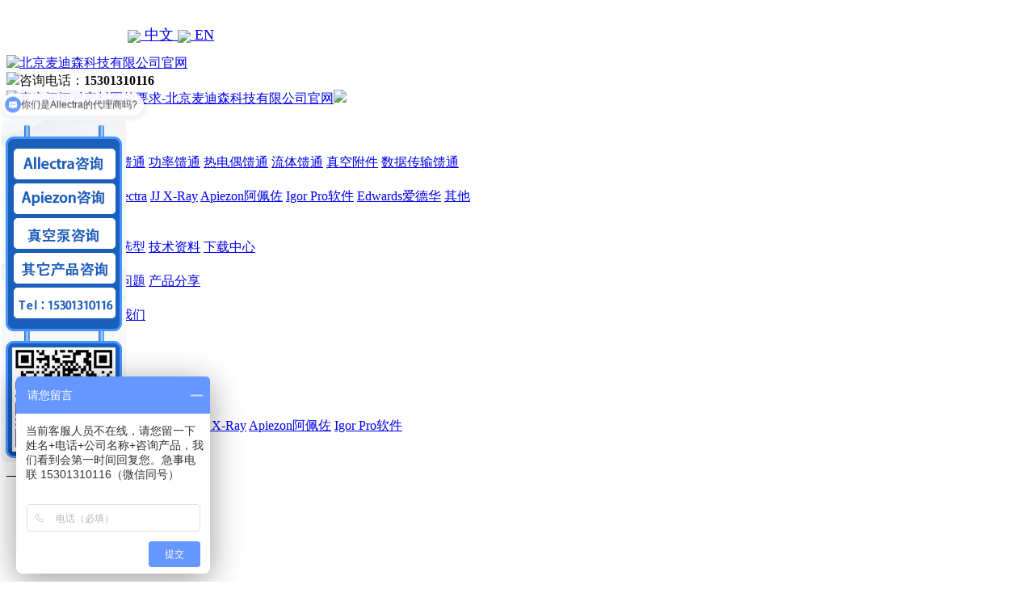

--- FILE ---
content_type: text/html; charset=utf-8
request_url: https://www.madison-tech.cn/zkzfwd/571.html
body_size: 7215
content:
<!doctype html>
<html xmlns="http://www.w3.org/1999/xhtml">
<head>
<meta http-equiv="Content-Type" content="text/html; charset=utf-8" />
<title>真空闸阀对密封圈的要求-北京麦迪森科技有限公司官网</title>
<meta name="keywords" content="真空闸阀,插板阀,门阀,价格">
<meta name="description" content="真空闸阀对密封圈的要求非常高，主要包括以下几个方面：">
<meta name="viewport" content="width=device-width, user-scalable=no">
<link href="https://www.madison-tech.cn/skin/css/swiper.min.css" rel="stylesheet">
<link href="https://www.madison-tech.cn/skin/css/style.css" rel="stylesheet">
<link href="https://www.madison-tech.cn/skin/css/phone.css" rel="stylesheet">
<link href="https://www.madison-tech.cn/skin/css/common.css" rel="stylesheet">
<script src="https://www.madison-tech.cn/skin/js/jquery.js"></script>
<script src="https://www.madison-tech.cn/skin/js/jquery.superslide.2.1.1.js"></script>
<script src="https://www.madison-tech.cn/skin/js/clipboard.min.js"></script>
<script src="https://www.madison-tech.cn/skin/js/swiper.min.js"></script>
</head>
<body>
  <div class="encn";> <p style="margin-left:150px; margin-bottom: 0px; font-size:18px; line-height: 50px; ">
				   <a  href="/?p=/Do/area&lg=cn"><img src="https://www.madison-tech.cn/skin/images/cn1.png"style="vertical-align: middle;" ;> 中文 </a>
				  
				
				  <a href="/?p=/Do/area&lg=en"> <img src="https://www.madison-tech.cn/skin/images/en2.png" style="vertical-align: middle;" ;> EN </a>
		
             </div>

<!--头部开始-->

<div class="max header">
  <div class="box">
    <div class="left logo"> <a href="https://www.madison-tech.cn" title="北京麦迪森科技有限公司官网"><img src="/static/upload/image/20241107/1730960093862559.png" alt="北京麦迪森科技有限公司官网"></a></div>
   <div class="right tel"><img src="https://www.madison-tech.cn/skin/images/tel.png"><span>咨询电话：</span><strong>15301310116</strong> </div>
   
 
  </div>
</div>
<!--头部结束--> 
<!--手机头部开始-->
<header><a class="logo" href="https://www.madison-tech.cn" title="北京麦迪森科技有限公司官网"><img src="/static/upload/image/20211228/1640680834905301.png" alt="真空闸阀对密封圈的要求-北京麦迪森科技有限公司官网"></a><a href="tel:15301310116" class="tel"><img src="/static/upload/image/20211229/1640756386463407.png"></a></header>

<!--手机头部结束--> 

<!--导航开始-->
<div class="max nav">
  <div class="box">
    <ul>
      <li class="nLi"><a href="https://www.madison-tech.cn">网站首页</a></li>
      
      <li class="nLi"><a href="/zzcp/" >自主产品</a>
        <div class="sub"> <a href="/yqzkt/" >仪器馈通</a>  <a href="/tzzkt/" >同轴馈通</a>  <a href="/glzkt/" >功率馈通</a>  <a href="/rdokt/" >热电偶馈通</a>  <a href="/ltzkt/" >流体馈通</a>  <a href="/zkpj/" >真空附件</a>  <a href="/sjckt/" >数据传输馈通</a> </div>
      </li>
      
      <li class="nLi"><a href="/products/" >合作品牌</a>
        <div class="sub"> <a href="/mdscp/" >麦迪森产品</a>  <a href="/allectra/" >Allectra</a>  <a href="/jjxray/" >JJ X-Ray</a>  <a href="/apiezon/" >Apiezon阿佩佐</a>  <a href="/igor/" >Igor Pro软件</a>  <a href="/edwards/" >Edwards爱德华</a>  <a href="/zhafa/" >其他</a> </div>
      </li>
      
      <li class="nLi"><a href="/cyzx/" >产研中心</a>
        <div class="sub"></div>
      </li>
      
      <li class="nLi"><a href="/jszx/" >技术中心</a>
        <div class="sub"> <a href="/khdz/" >客户定制</a>  <a href="/cpxx/" >产品选型</a>  <a href="/zszl/" >技术资料</a>  <a href="/downs/" >下载中心</a> </div>
      </li>
      
      <li class="nLi"><a href="/new/" >新闻中心</a>
        <div class="sub"> <a href="/cpnew/" >产品新闻</a>  <a href="/questions/" >常见问题</a>  <a href="/cpfx/" >产品分享</a> </div>
      </li>
      
      <li class="nLi"><a href="/contact/" >联系我们</a>
        <div class="sub"> <a href="https://www.madison-tech.cn/about/" >关于我们</a>  <a href="https://www.madison-tech.cn/contact/" >联系我们</a> </div>
      </li>
      
    </ul>
  </div>
</div>
<!--导航结束-->

<div class="banner">
  <div class="swiper-container banner_list">
    <div class="swiper-wrapper"> 
      
      <div class="swiper-slide"><a href="https://www.feedivac.com/"title="Madison" target="_blank"><img src="/static/upload/image/20250729/1753752721592735.png" width="100%" target="_blank"></a></div>
      
      <div class="swiper-slide"><a href="http://www.madison-tech.cn/xfxt/"title="狭缝系统" target="_blank"><img src="/static/upload/image/20230712/1689141682586962.png" width="100%" target="_blank"></a></div>
      
      <div class="swiper-slide"><a href="http://www.madison-tech.cn/apiezon"title="Apiezon产品" target="_blank"><img src="/static/upload/image/20250228/1740729122277234.jpg" width="100%" target="_blank"></a></div>
      
      <div class="swiper-slide"><a href="http://www.madison-tech.cn/zhafa/"title="闸阀产品" target="_blank"><img src="/static/upload/image/20241211/1733910633449437.png" width="100%" target="_blank"></a></div>
      
      <div class="swiper-slide"><a href="http://www.madison-tech.cn/edwards/"title="爱德华产品" target="_blank"><img src="/static/upload/image/20241211/1733910659314091.jpg" width="100%" target="_blank"></a></div>
       </div>
    <div class="swiper-pagination"></div>
  </div>
</div>



<!-- 搜索开始 -->
<div class="yunu-sou" style="display: block">
  <div class="container clearfix">
    <div class="hot"> <strong>热门关键词：</strong>  <a href="/mdscp/" target="_blank">麦迪森产品</a>  <a href="/allectra/" target="_blank">Allectra</a>  <a href="/jjxray/" target="_blank">JJ X-Ray</a>  <a href="/apiezon/" target="_blank">Apiezon阿佩佐</a>  <a href="/igor/" target="_blank">Igor Pro软件</a> </div>
    <div class="hform">
      <form name="formsearch" id="searchform" action="/search/" method="get">
        <input type="text" name="keyword" placeholder="请输入关键字...">
        <button type="submit">搜索</button>
      </form>
    </div>
  </div>
</div>
<!-- 搜索结束 -->
<div class="max neiye">
    <div class="box">
        <div class="left neiye-l"> 
  <!--栏目分类开始-->
  <div class="nydh">
    <div class="title">
      <p>— 新闻中心 —</p>
    </div>
    <!-- <ul class="ul">
      
      
      <li><a href="/cpnew/" title="产品新闻">产品新闻</a></li>
      
      
      
      <li><a href="/questions/" title="常见问题">常见问题</a></li>
      
      
      
      <li><a href="/cpfx/" title="产品分享">产品分享</a></li>
      
      
    </ul> -->
	<div class="bd">
	<ul>
            
            <li > <a href="/cpnew/" >产品新闻</a>
              <div class="lanmu-box"> 
                <p ><a href="/ednew/" >Edwards</a></p>
                
                <p ><a href="/alnew/" >Allectra</a></p>
                
                <p ><a href="/apnew/" >Apiezon</a></p>
                
                <p ><a href="/jryxw/" >JJ X-Ray</a></p>
                 </div>
            </li>
            
            <li > <a href="/questions/" >常见问题</a>
              <div class="lanmu-box"> 
                <p ><a href="/edwt/" >Edwards</a></p>
                
                <p ><a href="/alwt/" >Allectra</a></p>
                
                <p ><a href="/apwt/" >Apiezon</a></p>
                
                <p ><a href="/zkzfwd/" >真空闸阀</a></p>
                 </div>
            </li>
            
            <li > <a href="/cpfx/" >产品分享</a>
              <div class="lanmu-box"> 
                <p ><a href="/alfx/" >Allectra</a></p>
                
                <p ><a href="/apfx/" >Apiezon</a></p>
                 </div>
            </li>
            
          </ul>
	</div>
  </div>
  <!--栏目分类结束--> 
  <!--联系我们开始-->
  <div class="nylx">
    <div class="title"> 联系我们<span>/ CONTACT US</span> </div>
    <div class="contact">
      <div class="tel"><img src="https://www.madison-tech.cn/skin/images/tel.jpg"><span>咨询电话</span> <b>15301310116</b> </div>
      <div class="dizhi"><strong>北京麦迪森科技有限公司</strong>
        <p>手机：15301310116</p>
        <p>微信：15301310116</p>
        <p>邮箱：sales@madison-tech.com</p>
        <p>地址：北京市海淀区中关村软件园11号楼一层</p>
      </div>
    </div>
  </div>
  <!--联系我们结束--> 
</div>


        <div class="right neiye-r">
            <div class="newsnav">
                <div class="more">您的位置：<a href="/">首页</a> >> <a href="/new/">新闻中心</a> >> <a href="/questions/">常见问题</a> >> <a href="/zkzfwd/">真空闸阀</a></div>
                <p>真空闸阀</p>
            </div>
            <!--文章内容开始-->
            <div class="biaoti">
                <h1>真空闸阀对密封圈的要求</h1>
             <p>发布时间：2023-03-30 17:35:50 人气：1489</p>
            </div>
            <div class="danye" id="maximg">
                <p style="line-height: 2em; text-indent: 2em;"><span style="font-size: 18px; color: rgb(255, 0, 0); font-weight: 700; text-indent: 32px; text-wrap: wrap; background-color: rgb(255, 255, 255);">本站提供全金属角阀，微漏阀，高真空闸阀，三防闸阀，插板阀， 门阀，传输阀，摆阀，蝶阀，控制阀，加速器和同步辐射专用阀门，三位真空闸阀等，型号齐全，如本页面未找到您所需要的产品，请联系我们，电话：15301310116（同微信）。</span></p><p style="line-height: 2em; text-indent: 2em;"><a href="http://www.madison-tech.cn/zhafa/" target="_blank" style="font-family: arial, helvetica, sans-serif; color: rgb(0, 112, 192); font-size: 18px; text-decoration: underline;"><span style="font-family: arial, helvetica, sans-serif; color: rgb(0, 112, 192); font-size: 18px;">真空闸阀</span></a><span style="font-family: arial, helvetica, sans-serif; font-size: 18px;">对密封圈的要求非常高，主要包括以下几个方面：</span></p><p style="line-height: 2em; text-indent: 2em;"><span style="font-family: arial, helvetica, sans-serif; font-size: 18px;">密封性：真空阀门中的密封圈需要具有良好的密封性能，能够有效防止气体泄漏，确保真空度的稳定性。</span></p><p style="line-height: 2em; text-indent: 2em;"><span style="font-family: arial, helvetica, sans-serif; font-size: 18px;">耐高温性：真空阀门通常需要在高温环境下使用，因此密封圈需要具有良好的耐高温性能，能够保持其弹性和密封性能。</span></p><p style="line-height: 2em; text-indent: 2em;"><span style="font-family: arial, helvetica, sans-serif; font-size: 18px;">耐腐蚀性：一些气体在高真空环境下会产生化学反应，因此密封圈需要具有良好的耐腐蚀性能，能够避免因化学反应引起的泄漏。</span></p><p style="line-height: 2em; text-indent: 2em;"><span style="font-family: arial, helvetica, sans-serif; font-size: 18px;">稳定性：真空阀门中的密封圈需要具有稳定的物理和化学性质，以保持其性能的一致性和可靠性。</span></p><p style="line-height: 2em; text-indent: 2em;"><span style="font-family: arial, helvetica, sans-serif; font-size: 18px;">光洁度：密封圈需要具有较高的表面光洁度，以减少气体泄漏的可能性。因此，在制造密封圈时需要进行表面处理和清洗。</span></p><p style="line-height: 2em; text-indent: 2em;"><span style="font-family: arial, helvetica, sans-serif; font-size: 18px;">以上就是<a href="http://www.madison-tech.cn/" target="_blank" style="font-family: arial, helvetica, sans-serif; color: rgb(0, 112, 192); font-size: 18px; text-decoration: underline;"><span style="font-family: arial, helvetica, sans-serif; color: rgb(0, 112, 192); font-size: 18px;">北京麦迪森科技有限公司</span></a><span style="font-family: arial, helvetica, sans-serif; font-size: 18px;">介绍的真空闸阀对密封圈的要求。更多关于真空闸阀价格及其它产品问题请咨<span style="font-family: arial, helvetica, sans-serif; font-size: 18px;">询<span style="font-family: arial, helvetica, sans-serif; color: rgb(255, 0, 0);">15301310116（微信同号）</span>。</span></span></span></p><p style="line-height: 2em; text-indent: 2em; text-align: center;"><span style="font-family: arial, helvetica, sans-serif; font-size: 18px;"><img src="https://www.madison-tech.cn/static/upload/image/20241010/1728531881485812.jpg" title="1728531881485812.jpg" alt="北京麦迪森科技联系方式.jpg" style="margin: 0px; padding: 0px; -webkit-tap-highlight-color: rgba(255, 255, 255, 0); border: none; max-width: 100%; color: rgb(67, 67, 67); text-align: center; text-wrap: wrap; background-color: rgb(255, 255, 255); height: auto !important;"/></span></p><p><br/></p>
            </div>
                        
            	   <!--tags开始-->
            	   
            	   
	  	

<a href="/zkzfwd/?tag=%E7%9C%9F%E7%A9%BA%E9%97%B8%E9%98%80" target="_blank">真空闸阀</a>

       

<a href="/zkzfwd/?tag=%E6%8F%92%E6%9D%BF%E9%98%80" target="_blank">插板阀</a>

       

<a href="/zkzfwd/?tag=%E9%97%A8%E9%98%80" target="_blank">门阀</a>

       
<div class="cp-content-tit">留言内容：</div>
      <div class="yunu-message">
        <form  method="post" action="/message/">
          <div class="hlbd clearfix">
            <div class="form-group">
              <label class="form-label"><span>*</span>你的姓名：</label>
              <div class="form-content">
                <input type="text" name="name" id="name" class="form-control" placeholder="请填写">
              </div>
            </div>
            <div class="form-group">
              <label class="form-label"><span>*</span>手机号码：</label>
              <div class="form-content">
                <input type="text" name="tel" id="tel" class="form-control" placeholder="请填写">
              </div>
            </div>
            <div class="form-group">
              <label class="form-label"><span>*</span>电子邮箱：</label>
              <div class="form-content">
                <input type="text" name="email" id="email" class="form-control" placeholder="请填写">
              </div>
            </div>
          </div>
          <div class="form-group">
            <label class="form-label"><span>*</span>留言内容：</label>
            <div class="form-content">
              <textarea class="form-control" name="content" id="content" rows="5" placeholder="请真实详尽填写留言内容"></textarea>
            </div>
          </div>
          <div class="form-group">
            <label class="form-label"><span>*</span>验证码：</label>
            <div class="form-content yzm">
              <input type="text" name="checkcode" class="form-control">
              <img style="cursor: pointer; height:45px; width:100px;" title="点击刷新"  src="/core/code.php" onclick="this.src='/core/code.php?'+Math.round(Math.random()*10);" /> </div>
          </div>
          <div class="form-group">
            <label class="form-label"></label>
            <div class="form-content">
              <button type="submit" class="form-submit" id="tj">提交</button>
              <button type="reset" class="form-button" style="margin-left: 20px;">清除</button>
            </div>
          </div>
        </form>
			     <!--tags结束-->
            <div class="fn" style="padding-bottom:15px;">
                <p>上一篇：<a href="/zkzfwd/570.html">真空闸阀可以调节介质流动吗？</a> </p>
                <p>下一篇：<a href="/zkzfwd/572.html">真空闸阀对介质有要求么</a> </p>
            </div>
            <!--文章内容结束-->
            
 

            <!--单页内容开始-->
            <!--相关推荐开始-->
            <div class="newsnav">
                <p>相关推荐</p>
            </div>
            <div class="tuijian">
                <ul>
				    
                   <li><span>2023-12-25</span><a href="/zkzfwd/1003.html" title="全金属微漏阀密封性能的影响因素" target="_blank">全金属微漏阀密封性能的影响因素</a></li>
					
                   <li><span>2023-12-20</span><a href="/zkzfwd/989.html" title="全金属微漏阀的开关速度和精度" target="_blank">全金属微漏阀的开关速度和精度</a></li>
					
                   <li><span>2023-12-20</span><a href="/zkzfwd/988.html" title="全金属微漏阀相对于传统漏阀的优势" target="_blank">全金属微漏阀相对于传统漏阀的优势</a></li>
					
                   <li><span>2023-12-06</span><a href="/zkzfwd/958.html" title="真空系统中如何避免三位真空闸阀的漏气" target="_blank">真空系统中如何避免三位真空闸阀的漏气</a></li>
					
                   <li><span>2023-12-06</span><a href="/zkzfwd/957.html" title="真空系统中为什么需要使用全金属漏阀" target="_blank">真空系统中为什么需要使用全金属漏阀</a></li>
					
                   <li><span>2023-12-04</span><a href="/zkzfwd/954.html" title="如何判断真空漏阀是否正常工作？" target="_blank">如何判断真空漏阀是否正常工作？</a></li>
					
                   <li><span>2023-11-27</span><a href="/zkzfwd/943.html" title="真空微漏阀的主要应用领域是什么？" target="_blank">真空微漏阀的主要应用领域是什么？</a></li>
					
                   <li><span>2023-11-27</span><a href="/zkzfwd/942.html" title="真空微漏阀与其他真空阀门的区别" target="_blank">真空微漏阀与其他真空阀门的区别</a></li>
					
                   <li><span>2023-11-24</span><a href="/zkzfwd/941.html" title="真空微漏阀的调节速度受哪些因素影响" target="_blank">真空微漏阀的调节速度受哪些因素影响</a></li>
					
                   <li><span>2023-11-24</span><a href="/zkzfwd/940.html" title="真空微漏阀调节过程中如何避免气体泄漏？" target="_blank">真空微漏阀调节过程中如何避免气体泄漏？</a></li>
					
                   <li><span>2023-10-19</span><a href="/zkzfwd/884.html" title="真空漏阀的工作原理和结构特点" target="_blank">真空漏阀的工作原理和结构特点</a></li>
					
                   <li><span>2023-09-26</span><a href="/zkzfwd/867.html" title="如何选择适用于不同真空级别（低真空、高真空、超高真空）的真空闸阀？" target="_blank">如何选择适用于不同真空级别（低真空、高真空、超高真空）的真空闸阀？</a></li>
					
                   <li><span>2023-09-26</span><a href="/zkzfwd/866.html" title="真空闸阀的操作过程中如何避免气体或固体颗粒的吸附和污染" target="_blank">真空闸阀的操作过程中如何避免气体或固体颗粒的吸附和污染</a></li>
					
                   <li><span>2023-09-21</span><a href="/zkzfwd/860.html" title="真空漏阀的泄漏率和抽真空速度有何关联？" target="_blank">真空漏阀的泄漏率和抽真空速度有何关联？</a></li>
					
                </ul>
            </div>
            <!--相关推荐开始-->
        </div>
    </div>
</div>
<!--页尾开始-->

<div class="max footer">
  <div class="box"> 
    <!--底部导航开始-->
    <div class="left"> 
     
      <dl>
        <dt><a href="/about/" title="关于我们" target="_blank">关于我们</a></dt>
        
        <dd><a href="http://www.madison-tech.cn/about/">关于我们</a></dd>
        
      </dl>
      
      <dl class="fo_p">
        <dt><a href="/products/" title="合作品牌" target="_blank">合作品牌</a></dt>
        
        <dd><a href="/mdscp/" target="_blank">麦迪森产品</a></dd>
        
        <dd><a href="/allectra/" target="_blank">Allectra</a></dd>
        
        <dd><a href="/jjxray/" target="_blank">JJ X-Ray</a></dd>
        
        <dd><a href="/apiezon/" target="_blank">Apiezon阿佩佐</a></dd>
        
        <dd><a href="/igor/" target="_blank">Igor Pro软件</a></dd>
        
        <dd><a href="/edwards/" target="_blank">Edwards爱德华</a></dd>
        
        <dd><a href="/zhafa/" target="_blank">其他</a></dd>
        
      </dl>
      
      <dl>
        <dt><a href="/new/" title="新闻中心" target="_blank">新闻中心</a></dt>
        
        <dd><a href="/cpnew/" target="_blank">产品新闻</a></dd>
        
        <dd><a href="/questions/" target="_blank">常见问题</a></dd>
        
        <dd><a href="/cpfx/" target="_blank">产品分享</a></dd>
        
      </dl>
      
      </div>
    <!--底部导航结束--> 
    <!--联系我们开始-->
    <div class="right">
      <div class="con">
        <dl>
          <dt><img src="/static/upload/image/20240314/1710388351712784.png" alt="真空闸阀对密封圈的要求-北京麦迪森科技有限公司官网"/></dt>
          <dd>询价请加微信</dd>
        </dl>
        <div class="t">联系我们</div>
        <ul>
          <li>手机：15301310116</li>
           <li><a href="tel:15301310116"></a></li>
              <li>微信：15301310116</li>
          <li>邮箱：sales@madison-tech.com</li>
     
        <li>地址：北京市海淀区中关村软件园11号楼一层</li>
        </ul>
      </div>
    </div>
    <!--联系我们开始-->
    <div class="clearit"></div>
  </div>
</div>
<!--页尾结束--> 
<!--版权开始-->
<div class="max copyright">Copyright © 2025 北京麦迪森科技有限公司　备案号：<a href="http://beian.miit.gov.cn"  target="_blank" rel="nofollow">京ICP备17033914号</a>　<a href="https://www.madison-tech.cn/sitemap.xml" target="_blank">XML地图</a> 
<a href="http://www.madison-tech.cn/zfdt.html" target="_blank">真空闸阀html地图</a>　<a href="http://www.madison-tech.cn" target="_blank">麦迪森官网</a> <!--百度统计-->
<script>
var _hmt = _hmt || [];
(function() {
  var hm = document.createElement("script");
  hm.src = "https://hm.baidu.com/hm.js?2338c308c355b35aa47d5a761647335d";
  var s = document.getElementsByTagName("script")[0]; 
  s.parentNode.insertBefore(hm, s);
})();
</script>



<!--今日头条自动收录代码-->
<script>
(function(){
var el = document.createElement("script");
el.src = "https://lf1-cdn-tos.bytegoofy.com/goofy/ttzz/push.js?f39282bc6399b2fba7b487c736798bcfb27fe56fc205d0f44fde5b055c871816b3e414cba65c376eba389ba56d9ee0846cad2206506a6529fe6ee21a7373effb434c445cf6444b10ea9756ea44e128a6";
el.id = "ttzz";
var s = document.getElementsByTagName("script")[0];
s.parentNode.insertBefore(el, s);
})(window)
</script>

<!--谷歌站长平台-->
<meta name="google-site-verification" content="KkXDiVGc89X0fDhNU9C02oIeNtD7a0jYbb0Fz4ewpqU" />

<!--51链-->
<meta name="auth" content="fb3a30a2e3e8abdcbf63f0aaaadb06e4"/>

<script type="text/javascript" charset="UTF-8" src="https://scripts.easyliao.com/js/easyliao.js"></script><script type="text/javascript" charset="UTF-8" src="https://scripts.easyliao.com/31872/71736.js"></script>


<!--爱番番-->
<script>
var _hmt = _hmt || [];
(function() {
  var hm = document.createElement("script");
  hm.src = "https://hm.baidu.com/hm.js?461bf26d1cfeceb4a0ed22b2d86ef9b6";
  var s = document.getElementsByTagName("script")[0]; 
  s.parentNode.insertBefore(hm, s);
})();
</script></div>
<!--版权结束--> 
<!--浮动客服开始-->
<dl class="toolbar">
    <!--QQ代码开始
 <dd class="qq"><a href="http://wpa.qq.com/msgrd?v=3&uin=15301310116&site=qq&menu=yes"><i></i><span>在线客服</span></a></dd>    
 
 QQ代码结束 --> 

  <dd class="qq"><a href="https://affim.baidu.com/unique_53623982/chat?siteId=20231511&userId=53623982&siteToken=461bf26d1cfeceb4a0ed22b2d86ef9b6" target="_blank" ><i></i><span>在线客服</span></a></dd>
  <dd class="tel"><i></i><span>服务热线</span>
    <div class="box">
      <p>服务热线</p>
      <h3>15301310116</h3>
    </div>
  </dd>
  <dd class="code"><i></i><span>微信咨询</span>
    <div class="box"><img src="/static/upload/image/20240314/1710388351712784.png" alt="真空闸阀对密封圈的要求-北京麦迪森科技有限公司官网"/></div>
  </dd>
  <dd class="top" id="top"><i></i><span>返回顶部</span></dd>
</dl>
<!--浮动客服结束--> 
<!--手机底部开始-->
<div class="bottom" id="bottom">
  <ul>
    <li class="f1"><a href="https://www.madison-tech.cn"><i></i>网站首页</a></li>
    <li class="f2"><a href="tel:15301310116"><i></i>一键拨号</a></li>
    <li class="f3"><a onClick="dkcf()"><i></i>微信咨询</a></li>
    <li class="f4"><a href="/contact/"><i></i>联系我们</a></li>
  </ul>
</div>
<!--手机底部结束-->
<div id="wxnr">
  <div class="nrdf"> <i onClick="gbcf()">X</i><img src="/static/upload/image/20240314/1710388351712784.png" alt="真空闸阀对密封圈的要求-北京麦迪森科技有限公司官网"/>
    <p>截屏，微信识别二维码</p>
    <p>微信号：<span id="btn" data-clipboard-text="15301310116">15301310116</span></p>
    <p>（点击微信号复制，添加好友）</p>
    <p><a href="weixin://"><span class="wx">&nbsp;&nbsp;打开微信</span></a></p>
  </div>
</div>
<div id="weixin">微信号已复制，请打开微信添加咨询详情！</div>
<script src="https://www.madison-tech.cn/skin/js/app.js"></script>
</body>
</html>


--- FILE ---
content_type: text/javascript; charset=utf-8
request_url: https://goutong.baidu.com/site/249/461bf26d1cfeceb4a0ed22b2d86ef9b6/b.js?siteId=20231511
body_size: 6091
content:
!function(){"use strict";!function(){var e={styleConfig:{"styleVersion":"1","inviteBox":{"btnBgColor":"#6696FF","startPage":1,"isShowText":1,"skinType":1,"buttonType":1,"autoInvite":0,"stayTime":60,"closeTime":20,"toChatTime":600,"inviteWinPos":0,"welcome":"欢迎来到本网站，请问有什么可以帮您？询价请联系15301310116（微信同号）","autoChat":0,"btnBgColorType":0,"height":215,"skinIndex":0,"customerStyle":{"acceptFontColor":"#000000","backImg":"","acceptBgColor":"#fecb2e","inviteBackImg":"https://aff-im.bj.bcebos.com/r/image/invite-back-img.png","horizontalPosition":"left","confirmBtnText":"在线咨询","portraitPosition":"top","marginTop":0,"buttonPosition":"center","marginLeft":0},"maxInviteNum":10,"defaultStyle":1,"likeCrm":0,"skinName":"默认皮肤","autoHide":0,"reInvite":0,"sendButton":{"bgColor":"#bfecff","fontColor":"#1980df"},"inviteHeadImg":"https://aff-im.bj.bcebos.com/r/image/invite-head.png","license":"000","fontPosition":"center","width":400,"isCustomerStyle":0,"position":"middle","inviteInterval":600,"inviteWinType":0,"tradeId":0,"fontColor":"#333333"},"aiSupportQuestion":false,"webimConfig":{"isShowIntelWelLan":0,"skinIndex":0,"autoDuration":1,"customerColor":"#6696FF","themeType":0,"license":"000","isOpenAutoDirectCom":0,"generalRecommend":0,"isShowCloseBtn":1,"skinType":1,"width":452,"isOpenKeepCom":0,"autoPopupMsg":0,"position":"right-bottom","needVerifyCode":0,"height":471,"waitVisitStayTime":6,"searchTermRecommend":1},"noteBoard":{"btnBgColor":"#6696FF","skinIndex":0,"webim":{"webimOnline":1,"webimOffline":1},"displayCompany":1,"skinName":"默认皮肤","cpyInfo":"当前客服人员不在线，请您留一下姓名+电话+公司名称+咨询产品，我们看到会第一时间回复您。急事电联 15301310116（微信同号）","displayLxb":1,"formText":"当前客服人员不在线，请您留一下姓名+电话+公司名称+咨询产品，我们看到会第一时间回复您。急事电联 15301310116（微信同号）","skinType":1,"form":{"formOffline":1,"formOnlineAuto":0},"position":"left-bottom","itemsExt":[],"items":[{"name":"content","required":0,"isShow":0},{"name":"visitorName","required":0,"isShow":0},{"name":"visitorPhone","required":1,"isShow":1}],"cpyTel":"","needVerifyCode":0,"btnBgColorType":0,"board":{"boardOffline":1,"boardOnline":0}},"blackWhiteList":{"type":-1,"siteBlackWhiteList":[]},"isWebim":1,"pageId":0,"seekIcon":{"barrageIconColor":"#6696FF","iconHeight":46,"barrageIssue":["可以介绍下你们的产品么","你们是怎么收费的呢","现在有优惠活动吗"],"displayLxb":1,"portraitPosition":"top","skinType":1,"isFixedPosition":1,"iconType":0,"pcGroupiconColor":"#9861E6","horizontalPosition":"left","height":52,"customerStyle":{"backImg":"https://su.bcebos.com/v1/biz-crm-aff-im/biz-crm-aff-im/generic/system/style/images/bd338f950b024180af90eeae6a816301.png?authorization=bce-auth-v1%2F0a3fcab923c6474ea5dc6cb9d1fd53b9%2F2024-11-07T05%3A32%3A18Z%2F-1%2F%2F03aa3391f0fc8c4cf2b3c84b8d7a9158d4aecb43059c0c47881511b517318034","iconHeight":424,"iconWidth":154,"rate":0.3632075471698113},"skinIndex":5,"iconWidth":141,"likeCrm":0,"skinName":"默认皮肤","groups":[],"barrageColor":1,"barragePos":1,"marginLeft":0,"pcGroupiconColorType":0,"autoConsult":1,"isOpenAutoDirectCom":0,"barrageSwitch":true,"isCustomerStyle":1,"width":144,"hotIssues":[{"question":"可以定制法兰吗？","answer":"可以的，我们可以定制各种类型的法兰。","id":"hotIssues:100000001"},{"question":"有Apiezon真空脂吗？","answer":" 您具体要问哪个型号的产品呢？不同型号价格不同的。","id":"hotIssues:100000002"},{"question":"你们是Allectra的代理商吗?","answer":"是的，我们是Allectra中国区的代理商。","id":"hotIssues:100000003"},{"question":"你们可以做狭缝系统吗？","answer":"我们代理JJX-RAY的各类狭缝，具体可以详细和我沟通哈","id":"hotIssues:1040575484"},{"question":"真空线缆有吗?","answer":"有的，我们有很多真空线缆，您可以具体描述您的需求，我们给您查询价格。","id":"hotIssues:425304837"}],"groupStyle":{"bgColor":"#ffffff","buttonColor":"#d6f3ff","fontColor":"#008edf"},"pcGroupiconType":0,"position":"left-center","barrageIconColorType":0,"groupWidth":94,"marginTop":0}},siteConfig:{"eid":"53623982","queuing":"<span style=\"color: rgb(0, 0, 0);\"><span style=\"font-size: 16px !important; font-weight: bold;\">您好，前面咨询人数比较多，请您留一下姓名+电话+公司名称+咨询产品，我们看到会第一时间回复您。</span><span style=\"font-weight: bold; font-size: 16px !important;\">急事电联 15301310116（微信同号）</span></span>","isOpenOfflineChat":1,"authToken":"bridge","isWebim":1,"imVersion":"im_server","platform":0,"isGray":"false","vstProto":1,"bcpAiAgentEnable":"0","webimConfig":{"isShowIntelWelLan":0,"skinIndex":0,"autoDuration":1,"customerColor":"#6696FF","themeType":0,"license":"000","isOpenAutoDirectCom":0,"generalRecommend":0,"isShowCloseBtn":1,"skinType":1,"width":452,"isOpenKeepCom":0,"autoPopupMsg":0,"position":"right-bottom","needVerifyCode":0,"height":471,"waitVisitStayTime":6,"searchTermRecommend":1},"isOpenRobot":0,"startTime":1769039733367,"authType":4,"prologue":"","isPreonline":0,"isOpenSmartReply":1,"isCsOnline":0,"siteToken":"461bf26d1cfeceb4a0ed22b2d86ef9b6","userId":"53623982","route":"1","csrfToken":"c4850b7e0a8741dd9bb260ab6452974a","ymgWhitelist":true,"likeVersion":"generic","newWebIm":1,"siteId":"20231511","online":"false","bid":"","webRoot":"https://affimvip.baidu.com/cps5/","isSmallFlow":0,"userCommonSwitch":{"isOpenTelCall":false,"isOpenCallDialog":false,"isOpenStateOfRead":true,"isOpenVisitorLeavingClue":true,"isOpenVoiceMsg":true,"isOpenVoiceCom":true}}};Object.freeze(e),window.affImConfig=e;var i=document.createElement("script"); i.src="https://aff-im.cdn.bcebos.com/onlineEnv/imsdk/1735891798/affim.js",i.setAttribute("charset","UTF-8");var o=document.getElementsByTagName("head")[0]||document.body;o.insertBefore(i,o.firstElement||null)}()}();